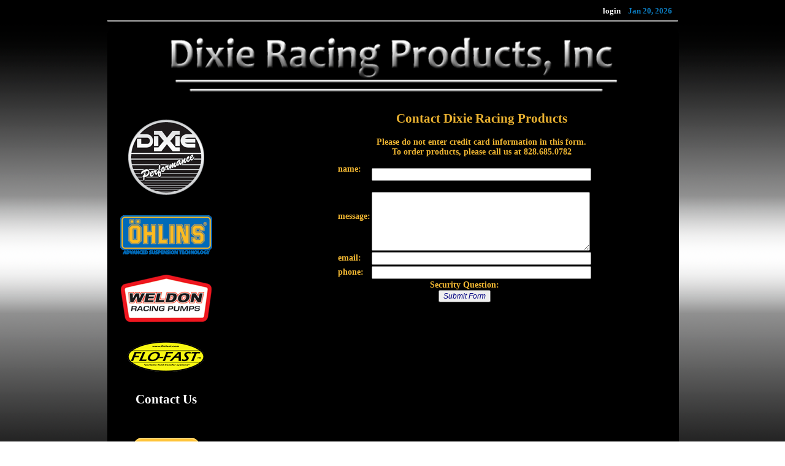

--- FILE ---
content_type: text/html; charset=utf-8
request_url: http://dixieracingproducts.com/contact.aspx
body_size: 17976
content:


<!DOCTYPE html PUBLIC "-//W3C//DTD XHTML 1.0 Transitional//EN" "http://www.w3.org/TR/xhtml1/DTD/xhtml1-transitional.dtd">



<html xmlns="http://www.w3.org/1999/xhtml" >
<head id="Head1"><meta http-equiv="Content-Type" content="text/xhtml; charset=utf-8" /><link rel="shortcut icon" href="favicon.ico" /><link href="stylesheet.css" rel="stylesheet" type="text/css" /><title>
	Dixie Racing Products
</title><link href="/WebResource.axd?d=gkgrfePv33ef3eWjbGjKf-Gyr1IYkGB_mCJEDvQVNYAEb1ooMFtqC3u4K0-FsKKi_0zaODUwwtrtbgFL1uA54KoKTKInE1VFUr1Kly4nv6vgEjDsKGOu9FS1RkoWRH6ytAI0k65Z9TFMRKGV-6G-ullXDYTAi9udeXnpdmWjZ0hAJqqg905n4V0cGqqpYTxh0&amp;t=635630649933591356" type="text/css" rel="stylesheet" /></head>


<body>
<form method="post" action="./contact.aspx" onsubmit="javascript:return WebForm_OnSubmit();" id="form1">
<div class="aspNetHidden">
<input type="hidden" name="__LASTFOCUS" id="__LASTFOCUS" value="" />
<input type="hidden" name="__EVENTTARGET" id="__EVENTTARGET" value="" />
<input type="hidden" name="__EVENTARGUMENT" id="__EVENTARGUMENT" value="" />
<input type="hidden" name="__VIEWSTATE" id="__VIEWSTATE" value="/[base64]" />
</div>

<script type="text/javascript">
//<![CDATA[
var theForm = document.forms['form1'];
if (!theForm) {
    theForm = document.form1;
}
function __doPostBack(eventTarget, eventArgument) {
    if (!theForm.onsubmit || (theForm.onsubmit() != false)) {
        theForm.__EVENTTARGET.value = eventTarget;
        theForm.__EVENTARGUMENT.value = eventArgument;
        theForm.submit();
    }
}
//]]>
</script>


<script src="/WebResource.axd?d=HU2gKdpOPBeGkPEYMNJ6RHEskAe1lO_H6XWLcY0Fbpe4EVx32A8G2-cGpi26dPj7y487SQJS2bp4J14I2LNi72VDm-MzTPpbCcqVN8wCYxU1&amp;t=638942066805310136" type="text/javascript"></script>


<script src="/ScriptResource.axd?d=p2Rjr6JipRgivUCq67RfhjBjw5Dseed9nfVSFjhMgenPO8zcXtDqJY2hfYGbUN3cJSyJnabYGaa3TfYURhujLOcsl84IntRMTycqdGuv4fix7KgCwkSvkxt5MwO84VMf0Clul-himpZ8NNrahjRTepvM6-HCSwwDGFBZR8zmZGo1&amp;t=ffffffffe6692900" type="text/javascript"></script>
<script src="/ScriptResource.axd?d=3zMu95ExqQpTwYSbA_aOzShuwjbZFqb8nJ3xCO_Fjp8mOWXpMedEPaYEM10RwoeL3r5ZdJF99Tv4wNK7fY5msMjL71oGunvY9khsFAJbKFgaP--3Yx5X8yp_pFN1vdgckc9D6Fr1W48oKc_mX2aoTYeqkBc_dBS0KqrzQSITA0w37Pp6KpYgCTNg-tKqJY4N0&amp;t=32e5dfca" type="text/javascript"></script>
<script type="text/javascript">
//<![CDATA[
if (typeof(Sys) === 'undefined') throw new Error('ASP.NET Ajax client-side framework failed to load.');
//]]>
</script>

<script src="/ScriptResource.axd?d=DJnTQ01yD2_A1-V7rTb0-M7PlvtdtQhrf73trUbHR_Qk8e_n1hNHMKS6IK8kPhjsNmvbbsYse7DjcQFYilE2_nwutFTqSeMo3emMlu03JptPBYIw2Pyxft-mArS_buhZbwk0nhAm_ciFvC7aux1De9cUPZA8PGTpR5aXs1ZANS2dypJg0NoMX8qzXpwfhXX90&amp;t=32e5dfca" type="text/javascript"></script>
<script src="/ScriptResource.axd?d=6W4JhlP4IjQRZuc4fHh-vdn1Adqnx0gVJRdCfQvr8s8XSn3aBLZbK8qZVMWYpBoVE-xBI6cVCL9qK6v7vaE9QrXU6f4KID11vkH-HczFRmLuQ33tnOHTovZVk3NyehLNL6U9d0NdUuktDkPvbLfqovgMGbg0-20A_k74UErjHcw1&amp;t=6f05acf6" type="text/javascript"></script>
<script src="/ScriptResource.axd?d=qJcccyzYfiWuUDojnAsX_JB0fZTFJe8a9mjpXUGMWN_g1pBLvwbpTJDFB7ZJXGay4hSIIqiXQVZUUFiC0HBmiUjJjH6_qc3K9MEsyB-tZH1xj9bG4OrdxcioeDYHoxiSZLnJ5tuXp6thNotKwqyrx_jRl5jS9K5vHBkNYWiZ58Y1&amp;t=6f05acf6" type="text/javascript"></script>
<script src="/ScriptResource.axd?d=JniP_8eOVSQkky0J3Y4GyIlsKJnc3WUvk3jFZzPn9houx3gijeExQzg9lroHhofeZUn1hQdmV9y0F2Tf_GGW8dLFhKP2LgUa9bd01Hf31NPAsL5z-EQ3gj7Hc0nYAD8GZ_otoLQLYNHBJgbVl3QeObNI2XkqPAkMq92wIJxmgSPsc5c44NMIGOEdVc39gOoy0&amp;t=6f05acf6" type="text/javascript"></script>
<script src="/ScriptResource.axd?d=NM-mMA8fgpZ2t0fkgmJaHR1NJ22es5VGqGOLk7Np1rzdwMig0TBTmR0doScKeyBWuwDJarhKzVAgeTofgMjIBx8YeXNE-T-AqYgIkn2WqnM1dKzRjPVEtoWqxErOdjrDXdl-MWGCQcpU68gBvm2sstiN4sUN45n8GvQz6RgHRgY1&amp;t=6f05acf6" type="text/javascript"></script>
<script src="/ScriptResource.axd?d=NwfuG0t6IYaaL5T8KJSat_tZPuTB93AaQa4fGue5-YM46lYZfe9mXmPREMnwS9Tfrhb-GKrntgaa4E0qsA1jMGDorYhrY3aYtS1geQPjouwaxFh56Jsa7eX8_AVxN8kAby5cH9NXCdwZjT7u8jyLzcsVn-s1hH_FmHEBrvy1CAo1&amp;t=6f05acf6" type="text/javascript"></script>
<script src="/ScriptResource.axd?d=2c5XtSltKRJBLAekjgzQAyZrMHuXT45e7CJJIszPg-iy0CsPb1dPOcXnZtL_B9sv5IKJ-J0rStmdRVrcoz5E7OSPTfOQ21P9UHCVodCWKuE63OkJLz1_f3Y7Y1jyD9Tpoqj-4Qz9gP815h1mBB6sNj-jz4aoN40rxwEitaquYUFz7H20zvX72OpGE12GTKxq0&amp;t=6f05acf6" type="text/javascript"></script>
<script src="/ScriptResource.axd?d=bJ9C90CkUXbiWEbFBZIAeX1TstIDAzp0JghzjzcJ073XbtkQkpySeYUTI-Gw6Lk1T1hzWG5FOx6ubNZHOVfN9C9RLzOyCT-aDKX4nT_7BFqDdxGfAz7oGYB9BOYqAeTsy2vWoneTA3TE4lUu0l0HomztxvwrjHjwZuHFkQBctZizhMq-2j1bDtJUooMJvlSU0&amp;t=6f05acf6" type="text/javascript"></script>
<script src="/ScriptResource.axd?d=[base64]&amp;t=6f05acf6" type="text/javascript"></script>
<script src="/WebResource.axd?d=FzcDwvWMYFGMye-yl6mWnQx-YWhv6uYb7hSyMMq5fkhuCiuBpw_aj7tiwf_wtL2jTnIZvUDNYd7DEDER1NU6Qkxq9y9KLIN0fQCRDjZWIz01&amp;t=638942066805310136" type="text/javascript"></script>
<script type="text/javascript">
//<![CDATA[
function WebForm_OnSubmit() {
if (typeof(ValidatorOnSubmit) == "function" && ValidatorOnSubmit() == false) return false;
return true;
}
//]]>
</script>

<div class="aspNetHidden">

	<input type="hidden" name="__VIEWSTATEGENERATOR" id="__VIEWSTATEGENERATOR" value="CD2448B2" />
	<input type="hidden" name="__PREVIOUSPAGE" id="__PREVIOUSPAGE" value="uoc9yu_tGYIJFbgbJi8rqfgvl7dI_P8lqw5ByIMs8SFhpAgUKFVfGUh2Pj8bdN7f7F2KkgY8ZKirT4GrZjBybSZMFHDzzC_cNvREU49zsag1" />
	<input type="hidden" name="__EVENTVALIDATION" id="__EVENTVALIDATION" value="/wEdAAmcaaAbSptIq1x4iWfKMcPeK54MsQ9Z5Tipa4C3CU9lI9k+jP0XiY2VYK4Om/2aeUYhlYNxv8uZ/mPlM8rwSWyDvyZN0cojfATkW+iL9y68z0w4eyZrTf2Lf7Ofe6hO6FWOZHYPsPDfJCNn6QxvUKbTMVi8kJVwFwk7Qwdx6A0u+USzCaq1kkAje8rVVUhKx1fUmNPBmgOtQhBCu6Z/2Ki5zjKP+JUyCiQ2xsovUYThAg==" />
</div>
<script type="text/javascript">
//<![CDATA[
Sys.WebForms.PageRequestManager._initialize('ctl00$ScriptManager1', 'form1', [], [], [], 90, 'ctl00');
//]]>
</script>


<div id ="wrapper">
  
        
  


<div style ="float :right ; font-size :small ;">

&nbsp;&nbsp;<a href="login.aspx">login</a>
&nbsp;&nbsp;
<font color='#0C7DC1'>Jan 20, 2026</font>&nbsp;&nbsp;&nbsp;

</div><br /><hr />

<div id="Panel1" class="page" style="background-color:Black;width:100%;text-align:center;">
	




<div id="header">    
<a id="HyperLink1" href="Default.aspx" style="display:inline-block;border-style:None;"><img src="img/header2.png" alt="" /></a>
</div> 

<table width ="100%" border ="0"  align="center">
<tr>
<td width="100%" colspan ="2" align ="center" >
</td>

</tr>
<tr>
<td align ="center" valign ="top" width="20%" >
<br /><br />

<a href="products.aspx?ptype=Dixie Racing Products" shape="circle" title="Dixie Performance Solenoids"
onmouseover="document.dixie.src='img/Dixie_logo2_roll.png'"
onmouseout="document.dixie.src='img/Dixie_logo2.png'" >
<img src="img/Dixie_logo2.png" style ="border :none;" alt ="Dixie Solenoids" name="dixie" />
</a>

<br /><br /><br />
<a href="products.aspx?ptype=Ohlins" title ="Ohlins Advanced Suspension Technology" 
onmouseover="document.ohlins.src='img/OHL_logo_sm_roll.png'"
onmouseout="document.ohlins.src='img/OHL_logo_sm.png'">
<img src="img/OHL_logo_sm.png" style ="border :none;" alt ="Ohlins" name="ohlins" />
</a> 
<br /><br /><br />
<a href="weldon.aspx" title ="Weldon Racing Pumps"
onmouseover="document.weldon.src='img/WeldonRacingPumps_sm_roll.png'"
onmouseout="document.weldon.src='img/WeldonRacingPumps_sm.png'">
<img src="img/WeldonRacingPumps_sm.png" style ="border :none;" alt="Weldon" name="weldon"/>
</a>	

<br /><br /><br />

<a href="products.aspx?ptype=flofast" title ="AirTek"
onmouseover="document.flo.src='img/flo-fast-logo-roll.png'"
onmouseout="document.flo.src='img/flo-fast-logo.png'">
<img src="img/flo-fast-logo.png" style ="border :none;" alt="Flo-Fast" name="flo"/>
</a>

<br /><br />
<h2>
<a href="contact.aspx">
Contact Us
</a>
</h2>
<br /><br />


<input type="hidden" name="cmd" value="_s-xclick">
<input type="hidden" name="hosted_button_id" value="ERSSLFHTMXSMJ">
<input type="image" name="ctl00$ImageButton2" id="ImageButton2" src="https://www.paypal.com/en_US/i/btn/btn_paynowCC_LG.gif" onclick="javascript:WebForm_DoPostBackWithOptions(new WebForm_PostBackOptions(&quot;ctl00$ImageButton2&quot;, &quot;&quot;, true, &quot;&quot;, &quot;https://www.paypal.com/cgi-bin/webscr&quot;, false, false))" /> 






</td>
<td width="80%" valign ="top"  >








<div style ="text-align :center ; vertical-align :top; margin-left :auto ; margin-right :auto ; background-color:Black ; width :50%;">
<span id="ContentPlaceHolder1_msgsentlbl"></span>

<div id="ContentPlaceHolder1_pnl1">
		
<div>
			<table cellspacing="0" align="Center" id="ContentPlaceHolder1_DetailsView1" style="border-width:0px;border-style:None;border-collapse:collapse;">
				<tr align="left">
					<td>&nbsp;</td><td align="center">
   <h2>Contact Dixie Racing Products</h2>
   
 
<span id="ContentPlaceHolder1_DetailsView1_MessageLabel" style="font-weight:bold;"></span>
<span id="ContentPlaceHolder1_DetailsView1_infolbl" style="font-weight:bold;">Please do not enter credit card information in this form.<br> To order products, please call us at 828.685.0782 </span>


</td>
				</tr><tr align="left">
					<td>name:</td><td>

<span id="ContentPlaceHolder1_DetailsView1_RequiredFieldValidator1" style="display:none;">You must enter your name!</span>
    <input type="hidden" name="ctl00$ContentPlaceHolder1$DetailsView1$ValidatorCalloutExtender1_ClientState" id="ContentPlaceHolder1_DetailsView1_ValidatorCalloutExtender1_ClientState" />
<br />
<input name="ctl00$ContentPlaceHolder1$DetailsView1$contactname" type="text" size="200" id="ContentPlaceHolder1_DetailsView1_contactname" style="width:350px;" />



</td>
				</tr><tr align="left">
					<td>message:</td><td>
<span id="ContentPlaceHolder1_DetailsView1_RequiredFieldValidator2" style="display:none;">You must enter a message!</span>
    <input type="hidden" name="ctl00$ContentPlaceHolder1$DetailsView1$ValidatorCalloutExtender2_ClientState" id="ContentPlaceHolder1_DetailsView1_ValidatorCalloutExtender2_ClientState" />
<br />
<textarea name="ctl00$ContentPlaceHolder1$DetailsView1$contactmessage" rows="6" cols="200" id="ContentPlaceHolder1_DetailsView1_contactmessage" style="width:350px;">
</textarea>


</td>
				</tr><tr align="left">
					<td>email:</td><td>
<input name="ctl00$ContentPlaceHolder1$DetailsView1$contactemail" type="text" size="200" id="ContentPlaceHolder1_DetailsView1_contactemail" style="width:350px;" />
</td>
				</tr><tr align="left">
					<td>phone:</td><td>

<input name="ctl00$ContentPlaceHolder1$DetailsView1$contactphone" type="text" size="200" id="ContentPlaceHolder1_DetailsView1_contactphone" style="width:350px;" />
</td>
				</tr><tr align="center">
					<td colspan="2">
<div id="ContentPlaceHolder1_DetailsView1_cappnl">
						
Security Question:<br />
<script type="text/javascript">
								var RecaptchaOptions = {
									theme : '',
									tabindex : 0
								};

						</script><script type="text/javascript" src="http://api.recaptcha.net/challenge?k=6LfXBMISAAAAANx-IEDuDM1z-5u19bCeCMUVjNfE">

						</script><noscript>
								<iframe src="http://api.recaptcha.net/noscript?k=6LfXBMISAAAAANx-IEDuDM1z-5u19bCeCMUVjNfE" width="500" height="300" frameborder="0">

								</iframe><br /><textarea name="recaptcha_challenge_field" rows="3" cols="40"></textarea><input name="recaptcha_response_field" value="manual_challenge" type="hidden" />
						</noscript>
  <input type="submit" name="ctl00$ContentPlaceHolder1$DetailsView1$submit" value="Submit Form" onclick="javascript:WebForm_DoPostBackWithOptions(new WebForm_PostBackOptions(&quot;ctl00$ContentPlaceHolder1$DetailsView1$submit&quot;, &quot;&quot;, true, &quot;&quot;, &quot;&quot;, false, false))" id="ContentPlaceHolder1_DetailsView1_submit" class="mybutton" />

  
					</div>
</td>
				</tr>
			</table>
		</div>


	</div>
    
</div> 










</td>
</tr>
</table>

<hr />
264 Diamond Mine Ln Hendersonville, NC 28739
<br />
  Phone: 828.685.0782 
  <br />
  Email: <a href="mailto: Matt@DixieRacingProducts.com"> Matt@DixieRacingProducts.com</a>


<hr />

<div id="footer">
<a href="Default.aspx"  >Home</a> | <a href="products.aspx?ptype=Dixie Racing Products">Dixie</a> | <a href="products.aspx?ptype=Ohlins">&#214;hlins</a> | <a href="weldon.aspx">Weldon</a> | <a href="contact.aspx">Contact</a>  

</div>


</div>




</div>


<script type="text/javascript">
//<![CDATA[
var Page_Validators =  new Array(document.getElementById("ContentPlaceHolder1_DetailsView1_RequiredFieldValidator1"), document.getElementById("ContentPlaceHolder1_DetailsView1_RequiredFieldValidator2"));
//]]>
</script>

<script type="text/javascript">
//<![CDATA[
var ContentPlaceHolder1_DetailsView1_RequiredFieldValidator1 = document.all ? document.all["ContentPlaceHolder1_DetailsView1_RequiredFieldValidator1"] : document.getElementById("ContentPlaceHolder1_DetailsView1_RequiredFieldValidator1");
ContentPlaceHolder1_DetailsView1_RequiredFieldValidator1.controltovalidate = "ContentPlaceHolder1_DetailsView1_contactname";
ContentPlaceHolder1_DetailsView1_RequiredFieldValidator1.focusOnError = "t";
ContentPlaceHolder1_DetailsView1_RequiredFieldValidator1.errormessage = "You must enter your name!";
ContentPlaceHolder1_DetailsView1_RequiredFieldValidator1.display = "Dynamic";
ContentPlaceHolder1_DetailsView1_RequiredFieldValidator1.evaluationfunction = "RequiredFieldValidatorEvaluateIsValid";
ContentPlaceHolder1_DetailsView1_RequiredFieldValidator1.initialvalue = "";
var ContentPlaceHolder1_DetailsView1_RequiredFieldValidator2 = document.all ? document.all["ContentPlaceHolder1_DetailsView1_RequiredFieldValidator2"] : document.getElementById("ContentPlaceHolder1_DetailsView1_RequiredFieldValidator2");
ContentPlaceHolder1_DetailsView1_RequiredFieldValidator2.controltovalidate = "ContentPlaceHolder1_DetailsView1_contactmessage";
ContentPlaceHolder1_DetailsView1_RequiredFieldValidator2.focusOnError = "t";
ContentPlaceHolder1_DetailsView1_RequiredFieldValidator2.errormessage = "You must enter a message!";
ContentPlaceHolder1_DetailsView1_RequiredFieldValidator2.display = "Dynamic";
ContentPlaceHolder1_DetailsView1_RequiredFieldValidator2.evaluationfunction = "RequiredFieldValidatorEvaluateIsValid";
ContentPlaceHolder1_DetailsView1_RequiredFieldValidator2.initialvalue = "";
//]]>
</script>


<script type="text/javascript">
//<![CDATA[

var Page_ValidationActive = false;
if (typeof(ValidatorOnLoad) == "function") {
    ValidatorOnLoad();
}

function ValidatorOnSubmit() {
    if (Page_ValidationActive) {
        return ValidatorCommonOnSubmit();
    }
    else {
        return true;
    }
}
        WebForm_AutoFocus('ContentPlaceHolder1_DetailsView1_contactname');
document.getElementById('ContentPlaceHolder1_DetailsView1_RequiredFieldValidator1').dispose = function() {
    Array.remove(Page_Validators, document.getElementById('ContentPlaceHolder1_DetailsView1_RequiredFieldValidator1'));
}
Sys.Application.add_init(function() {
    $create(AjaxControlToolkit.ValidatorCalloutBehavior, {"ClientStateFieldID":"ContentPlaceHolder1_DetailsView1_ValidatorCalloutExtender1_ClientState","closeImageUrl":"/WebResource.axd?d=z4QnwXCGAJ_zCSYkMcmfNcq2Nfmj8G8sVxIN0h-B6KlSW6ZkZo5cDH5Y3mbznryTpbjgBloQ3jFGDlvVxq1jek_P4Nb9r8d-kjTi4fAMAusYDaALD-oLkTx8P2UtFTJHMAEDUpB8nOQMqQlEpAxEdki8-p52ht3sdxHak5kDbm81\u0026t=635630649933591356","id":"ContentPlaceHolder1_DetailsView1_ValidatorCalloutExtender1","warningIconImageUrl":"/WebResource.axd?d=cC94Nv-CAMK9odGknNudivGqKXT6uUTUC8D8ui8oN05EF4AOtM7vwwk2d4EXErPyOCjsB79u5wA25hAGcrph-0X0Z7oDYD6C0JyhE_PJ8vAedzzXc8pPby220akGH6vKPC12i5SpYAO_dzaDUoyS5SBZrd7sTB4DzcNFgoDUCnM1\u0026t=635630649933591356"}, null, null, $get("ContentPlaceHolder1_DetailsView1_RequiredFieldValidator1"));
});

document.getElementById('ContentPlaceHolder1_DetailsView1_RequiredFieldValidator2').dispose = function() {
    Array.remove(Page_Validators, document.getElementById('ContentPlaceHolder1_DetailsView1_RequiredFieldValidator2'));
}
Sys.Application.add_init(function() {
    $create(AjaxControlToolkit.ValidatorCalloutBehavior, {"ClientStateFieldID":"ContentPlaceHolder1_DetailsView1_ValidatorCalloutExtender2_ClientState","closeImageUrl":"/WebResource.axd?d=z4QnwXCGAJ_zCSYkMcmfNcq2Nfmj8G8sVxIN0h-B6KlSW6ZkZo5cDH5Y3mbznryTpbjgBloQ3jFGDlvVxq1jek_P4Nb9r8d-kjTi4fAMAusYDaALD-oLkTx8P2UtFTJHMAEDUpB8nOQMqQlEpAxEdki8-p52ht3sdxHak5kDbm81\u0026t=635630649933591356","id":"ContentPlaceHolder1_DetailsView1_ValidatorCalloutExtender2","warningIconImageUrl":"/WebResource.axd?d=cC94Nv-CAMK9odGknNudivGqKXT6uUTUC8D8ui8oN05EF4AOtM7vwwk2d4EXErPyOCjsB79u5wA25hAGcrph-0X0Z7oDYD6C0JyhE_PJ8vAedzzXc8pPby220akGH6vKPC12i5SpYAO_dzaDUoyS5SBZrd7sTB4DzcNFgoDUCnM1\u0026t=635630649933591356"}, null, null, $get("ContentPlaceHolder1_DetailsView1_RequiredFieldValidator2"));
});
Sys.Application.add_init(function() {
    $create(AjaxControlToolkit.RoundedCornersBehavior, {"BorderColor":"Black","Radius":15,"id":"RoundedCornersExtender1"}, null, null, $get("Panel1"));
});
//]]>
</script>
</form>


</body>
</html>


--- FILE ---
content_type: text/css
request_url: http://dixieracingproducts.com/stylesheet.css
body_size: 2054
content:
body 
{
    
 /* background-color :#000000;*/
 background:url(img/bg.png) fixed ;
  color :#ECB331;
 margin-top :10px;
	padding: 0;
	font-size: 14px;
	font-family:Candara  ;
	font-weight :bolder ;

}

#wrapper {
	/*width: 768px;*/
	
	width:930px;
	height: auto;
	 margin-left :auto ;
	 margin-right :auto ;
	 text-align :center ;
	 /*background :#F0F8FF;*/
	/*border: 2px solid #000;*/
}
.page
{
     /*background: url(img/bg.jpg);*/
}

#header {
	/*width: 768px;*/
	width:100%;
	 margin-left: 0px;
	 margin-bottom : 0px;
	 margin-top : 0px;
 text-align:center ;
}

#footer 
{
    width :80%;
  text-align :center ;
  margin-left :auto ;
  margin-right :auto ;
  font-size :x-small ;  
  color:#93604F;
    
}



a:link {color: #FFFFFF; text-decoration: none;}
a:visited {color: #FFFFFF; text-decoration: none;}
a:hover {color: Navy; text-decoration: underline;}
a:active {color: #FFFFFF; text-decoration: none;}

a
{
 margin-top :0px;
 margin-bottom:0px;    
}

.loginbutt
{
 text-align :center ;
 float :left ;  
 margin-left :80px; 
}
.loginpnl
{
  margin-left :auto ;
  margin-right :auto ;
   text-align :center ;   
   width :75%;
}

h1
{
    
    
}

h2
{
    
    
}


table
{
 margin-top :0px;
 margin-bottom :0px;   
 /* display :block ;*/
    
}


.watermark
{
 font-style :italic ;
 color :Gray ;   
    
}

.mybutton
{
  font-size :12px ;   
  color :Navy;
  font-style :italic ;
  text-align :center ;
  margin-left :auto ;
  margin-right : auto ;
  
}

.sumchk
{
    
}

.sumlbl
{
    display :none;
}

.summarytemplateheaders
{
     display :none;
}

.summarycontent
{

  /*color :Navy ; */ 
  padding :10px;
  
  
}
.summaryheaders
{
cursor: hand;
cursor:pointer;

border-bottom:inset 2 ;
font-weight :bold ;  
background-color :#D1D7DC;
border : inset 3px navy; 

}

.summaryselected
{
    font-weight :bold ;  
    background-color :#D1D7DC;
    border : inset 3px navy; 
}


--- FILE ---
content_type: text/javascript
request_url: http://dixieracingproducts.com/ScriptResource.axd?d=bJ9C90CkUXbiWEbFBZIAeX1TstIDAzp0JghzjzcJ073XbtkQkpySeYUTI-Gw6Lk1T1hzWG5FOx6ubNZHOVfN9C9RLzOyCT-aDKX4nT_7BFqDdxGfAz7oGYB9BOYqAeTsy2vWoneTA3TE4lUu0l0HomztxvwrjHjwZuHFkQBctZizhMq-2j1bDtJUooMJvlSU0&t=6f05acf6
body_size: 4910
content:
// Name:        AjaxControlToolkit.PopupExtender.PopupBehavior.debug.js
// Assembly:    AjaxControlToolkit
// Version:     3.0.30512.20351
// FileVersion: 3.0.30512.1
// (c) Copyright Microsoft Corporation.
// This source is subject to the Microsoft Public License.
// See http://www.microsoft.com/opensource/licenses.mspx#Ms-PL.
// All other rights reserved.


/// <reference name="MicrosoftAjax.debug.js" />
/// <reference name="MicrosoftAjaxTimer.debug.js" />
/// <reference name="MicrosoftAjaxWebForms.debug.js" />
/// <reference path="../ExtenderBase/BaseScripts.js" />
/// <reference path="../Common/Common.js" />
/// <reference path="../Compat/Timer/Timer.js" />
/// <reference path="../Animation/Animations.js" />
/// <reference path="../Animation/AnimationBehavior.js" />


Type.registerNamespace('AjaxControlToolkit');

AjaxControlToolkit.PopupBehavior = function(element) {
    /// <summary>
    /// The PopupBehavior is used to show/hide an element at a position
    /// relative to another element
    /// </summary>
    /// <param name="element" type="Sys.UI.DomElement" mayBeNull="false" domElement="true">
    /// The DOM element the behavior is associated with
    /// </param>
    AjaxControlToolkit.PopupBehavior.initializeBase(this, [element]);

    this._x = 0;
    this._y = 0;
    this._positioningMode = AjaxControlToolkit.PositioningMode.Absolute;
    this._parentElement = null;
    this._parentElementID = null;
    this._moveHandler = null;
    this._firstPopup = true;    
    this._originalParent = null;
    this._visible = false;
    
    // Generic animation behaviors that automatically build animations
    // from JSON descriptions
    this._onShow = null;
    this._onShowEndedHandler = null;
    this._onHide = null;
    this._onHideEndedHandler = null;
}
AjaxControlToolkit.PopupBehavior.prototype = {
    initialize : function() {
        /// <summary>
        /// Initialize the PopupBehavior
        /// </summary>
        AjaxControlToolkit.PopupBehavior.callBaseMethod(this, 'initialize');
        
        this._hidePopup();
        this.get_element().style.position = "absolute";
        
        // Create handlers for the animation ended events
        this._onShowEndedHandler = Function.createDelegate(this, this._onShowEnded);
        this._onHideEndedHandler = Function.createDelegate(this, this._onHideEnded);
    },
    
    dispose : function() {
        /// <summary>
        /// Dispose the PopupBehavior
        /// </summary>
    
        var element = this.get_element();
        if (element) {
            if (this._visible) {
                this.hide();
            }
            if (this._originalParent) {
                element.parentNode.removeChild(element);
                this._originalParent.appendChild(element);
                this._originalParent = null;
            }
            
            // Remove expando properties
            element._hideWindowedElementsIFrame = null;
        }
        this._parentElement = null;

        // Remove the animation ended events and wipe the animations
        // (we don't need to dispose them because that will happen
        // automatically in our base dispose)
        if (this._onShow && this._onShow.get_animation() && this._onShowEndedHandler) {
            this._onShow.get_animation().remove_ended(this._onShowEndedHandler);
        }
        this._onShowEndedHandler = null;
        this._onShow = null;
        if (this._onHide && this._onHide.get_animation() && this._onHideEndedHandler) {
            this._onHide.get_animation().remove_ended(this._onHideEndedHandler);
        }
        this._onHideEndedHandler = null;
        this._onHide = null;
        
        AjaxControlToolkit.PopupBehavior.callBaseMethod(this, 'dispose');
    },
    
    show : function() {
        /// <summary>
        /// Show the popup
        /// </summary>
        
        // Ignore requests to hide multiple times
        if (this._visible) {
            return;
        }
        
        var eventArgs = new Sys.CancelEventArgs();
        this.raiseShowing(eventArgs);
        if (eventArgs.get_cancel()) {
            return;
        }
        
        // Either show the popup or play an animation that does
        // (note: even if we're animating, we still show and position
        // the popup before hiding it again and playing the animation
        // which makes the animation much simpler)
        this._visible = true;
        var element = this.get_element();
        $common.setVisible(element, true);
        this.setupPopup();
        if (this._onShow) {
            $common.setVisible(element, false);
            this.onShow();
        } else {
            this.raiseShown(Sys.EventArgs.Empty);
        }
    },
    
    hide : function() {
        /// <summary>
        /// Hide the popup
        /// </summary>
        
        // Ignore requests to hide multiple times
        if (!this._visible) {
            return;
        }
        
        var eventArgs = new Sys.CancelEventArgs();
        this.raiseHiding(eventArgs);
        if (eventArgs.get_cancel()) {
            return;
        }

        // Either hide the popup or play an animation that does
        this._visible = false;
        if (this._onHide) {
            this.onHide();
        } else {
            this._hidePopup();
            this._hideCleanup();
        }
    },
    
    getBounds : function() {
        /// <summary>
        /// Get the expected bounds of the popup relative to its parent
        /// </summary>
        /// <returns type="Sys.UI.Bounds" mayBeNull="false">
        /// Bounds of the popup relative to its parent
        /// </returns>
        /// <remarks>
        /// The actual final position can only be calculated after it is
        /// initially set and we can verify it doesn't bleed off the edge
        /// of the screen.
        /// </remarks>
    
        var element = this.get_element();
        
        // offsetParent (doc element if absolutely positioned or no offsetparent available)
        var offsetParent = element.offsetParent || document.documentElement;

        // diff = difference in position between element's offsetParent and the element we will attach popup to.
        // this is basically so we can position the popup in the right spot even though it may not be absolutely positioned
        var diff;
        var parentBounds;
        if (this._parentElement) {
            // we will be positioning the element against the assigned parent
            parentBounds = $common.getBounds(this._parentElement);
            
            var offsetParentLocation = $common.getLocation(offsetParent);
            diff = {x: parentBounds.x - offsetParentLocation.x, y:parentBounds.y - offsetParentLocation.y};
        } else {
            // we will be positioning the element against the offset parent by default, since no parent element given
            parentBounds = $common.getBounds(offsetParent);
            diff = {x:0, y:0};
        }

        // width/height of the element, needed for calculations that involve width like centering
        var width = element.offsetWidth - (element.clientLeft ? element.clientLeft * 2 : 0);
        var height = element.offsetHeight - (element.clientTop ? element.clientTop * 2 : 0);

        // Setting the width causes the element to grow by border+passing every
        // time.  But not setting it causes strange behavior in safari. Just set it once.
        if (this._firstpopup) {
            element.style.width = width + "px";
            this._firstpopup = false;
        }
        
        var position;
        switch (this._positioningMode) {
            case AjaxControlToolkit.PositioningMode.Center:
                position = {
                    x: Math.round(parentBounds.width / 2 - width / 2),
                    y: Math.round(parentBounds.height / 2 - height / 2)
                };
                break;
            case AjaxControlToolkit.PositioningMode.BottomLeft:
                position = {
                    x: 0,
                    y: parentBounds.height
                };
                break;
            case AjaxControlToolkit.PositioningMode.BottomRight:
                position = {
                    x: parentBounds.width - width,
                    y: parentBounds.height
                };
                break;
            case AjaxControlToolkit.PositioningMode.TopLeft:
                position = {
                    x: 0,
                    y: -element.offsetHeight
                };
                break;
            case AjaxControlToolkit.PositioningMode.TopRight:
                position = {
                    x: parentBounds.width - width,
                    y: -element.offsetHeight
                };
                break;
            case AjaxControlToolkit.PositioningMode.Right:
                position = {
                    x: parentBounds.width,
                    y: 0
                };
                break; 
            case AjaxControlToolkit.PositioningMode.Left:
                position = {
                    x: -element.offsetWidth,
                    y: 0
                };
                break;                   
            default:
                position = {x: 0, y: 0};
        }
        position.x += this._x + diff.x;
        position.y += this._y + diff.y;
        
        return new Sys.UI.Bounds(position.x, position.y, width, height);
    },

    adjustPopupPosition : function(bounds) {
        /// <summary>
        /// Adjust the position of the popup after it's originally bet set
        /// to make sure that it's visible on the page.
        /// </summary>
        /// <param name="bounds" type="Sys.UI.Bounds" mayBeNull="true" optional="true">
        /// Original bounds of the parent element
        /// </param>

        var element = this.get_element();
        if (!bounds) {
            bounds = this.getBounds();
        }
        
        // Get the new bounds now that we've shown the popup
        var newPosition = $common.getBounds(element);
        var updateNeeded = false;

        if (newPosition.x < 0) {
            bounds.x -= newPosition.x;
            updateNeeded = true;
        }
        if (newPosition.y < 0) {
            bounds.y -= newPosition.y;
            updateNeeded = true;
        }

        // If the popup was off the screen, reposition it
        if (updateNeeded) {
            $common.setLocation(element, bounds);
        }
    },
    
    addBackgroundIFrame : function() {
        /// <summary>
        /// Add an empty IFRAME behind the popup (for IE6 only) so that SELECT, etc., won't
        /// show through the popup.
        /// </summary>
    
        // Get the child frame
        var element = this.get_element();
        if ((Sys.Browser.agent === Sys.Browser.InternetExplorer) && (Sys.Browser.version < 7)) {
            var childFrame = element._hideWindowedElementsIFrame;
            
            // Create the child frame if it wasn't found
            if (!childFrame) {
                childFrame = document.createElement("iframe");
                childFrame.src = "javascript:'<html></html>';";
                childFrame.style.position = "absolute";
                childFrame.style.display = "none";
                childFrame.scrolling = "no";
                childFrame.frameBorder = "0";
                childFrame.tabIndex = "-1";
                childFrame.style.filter = "progid:DXImageTransform.Microsoft.Alpha(style=0,opacity=0)";
                element.parentNode.insertBefore(childFrame, element);
                element._hideWindowedElementsIFrame = childFrame;
                this._moveHandler = Function.createDelegate(this, this._onMove);
                Sys.UI.DomEvent.addHandler(element, "move", this._moveHandler);
            }
            
            // Position the frame exactly behind the element
            $common.setBounds(childFrame, $common.getBounds(element));

            childFrame.style.left = element.style.left;
            childFrame.style.top = element.style.top;
            
            childFrame.style.display = element.style.display;
            
            if (element.currentStyle && element.currentStyle.zIndex) {
                childFrame.style.zIndex = element.currentStyle.zIndex;
            } else if (element.style.zIndex) {
                childFrame.style.zIndex = element.style.zIndex;
            }
        }
    },
    
    setupPopup : function() {
        /// <summary>
        /// Position the popup relative to its parent
        /// </summary>
        
        var element = this.get_element();
        var bounds = this.getBounds();
        $common.setLocation(element, bounds);

        // Tweak the position, set the zIndex, and add the background iframe in IE6
        this.adjustPopupPosition(bounds);
        element.zIndex = 1000;
        this.addBackgroundIFrame();
    },
    
    _hidePopup : function() {
        /// <summary>
        /// Internal hide implementation
        /// </summary>
        
        var element = this.get_element();
        $common.setVisible(element, false);
        if (element.originalWidth) {
            element.style.width = element.originalWidth + "px";
            element.originalWidth = null;
        }
    },
    
    _hideCleanup : function() {
        /// <summary>
        /// Perform cleanup after hiding the element
        /// </summary>
    
        var element = this.get_element();
        
        // Remove the tracking handler
        if (this._moveHandler) {
            Sys.UI.DomEvent.removeHandler(element, "move", this._moveHandler);
            this._moveHandler = null;
        }
        
        // Hide the child frame
        if (Sys.Browser.agent === Sys.Browser.InternetExplorer) {
            var childFrame = element._hideWindowedElementsIFrame;
            if (childFrame) {
                childFrame.style.display = "none";
            }
        }
        
        this.raiseHidden(Sys.EventArgs.Empty);
    },
    
    _onMove : function() {
        /// <summary>
        /// Track the popup's movements so the hidden IFrame (IE6 only) can
        /// be moved along with it
        /// </summary>
        
        var element = this.get_element();
        if (element._hideWindowedElementsIFrame) {
            element.parentNode.insertBefore(element._hideWindowedElementsIFrame, element);
            element._hideWindowedElementsIFrame.style.top = element.style.top;
            element._hideWindowedElementsIFrame.style.left = element.style.left;
        }
    },
    
    get_onShow : function() {
        /// <value type="String" mayBeNull="true">
        /// Generic OnShow Animation's JSON definition
        /// </value>
        return this._onShow ? this._onShow.get_json() : null;
    },
    set_onShow : function(value) {
        if (!this._onShow) {
            this._onShow = new AjaxControlToolkit.Animation.GenericAnimationBehavior(this.get_element());
            this._onShow.initialize();
        }
        this._onShow.set_json(value);
        var animation = this._onShow.get_animation();
        if (animation) {
            animation.add_ended(this._onShowEndedHandler);
        }
        this.raisePropertyChanged('onShow');
    },
    get_onShowBehavior : function() {
        /// <value type="AjaxControlToolkit.Animation.GenericAnimationBehavior">
        /// Generic OnShow Animation's behavior
        /// </value>
        return this._onShow;
    },
    onShow : function() {
        /// <summary>
        /// Play the OnShow animation
        /// </summary>
        /// <returns />
        if (this._onShow) {
            if (this._onHide) {
                this._onHide.quit();
            }
            this._onShow.play();
        }
    },
    _onShowEnded : function() {
        /// <summary>
        /// Handler for the OnShow Animation's Ended event
        /// </summary>
        
        // Make sure the popup is where it belongs
        this.adjustPopupPosition();
        this.addBackgroundIFrame();
        
        this.raiseShown(Sys.EventArgs.Empty);
    },
    
    get_onHide : function() {
        /// <value type="String" mayBeNull="true">
        /// Generic OnHide Animation's JSON definition
        /// </value>
        return this._onHide ? this._onHide.get_json() : null;
    },
    set_onHide : function(value) {
        if (!this._onHide) {
            this._onHide = new AjaxControlToolkit.Animation.GenericAnimationBehavior(this.get_element());
            this._onHide.initialize();
        }
        this._onHide.set_json(value);
        var animation = this._onHide.get_animation();
        if (animation) {
            animation.add_ended(this._onHideEndedHandler);
        }
        this.raisePropertyChanged('onHide');
    },
    get_onHideBehavior : function() {
        /// <value type="AjaxControlToolkit.Animation.GenericAnimationBehavior">
        /// Generic OnHide Animation's behavior
        /// </value>
        return this._onHide;
    },
    onHide : function() {
        /// <summary>
        /// Play the OnHide animation
        /// </summary>
        /// <returns />
        if (this._onHide) {
            if (this._onShow) {
                this._onShow.quit();
            }
            this._onHide.play();
        }
    },
    _onHideEnded : function() {
        /// <summary>
        /// Handler for the OnHide Animation's Ended event
        /// </summary>
        
        this._hideCleanup();
    },
    
    get_parentElement : function() {
        /// <value type="Sys.UI.DomElement" domElement="true">
        /// Parent dom element.
        /// </value>
        
        if (!this._parentElement && this._parentElementID) {
            this.set_parentElement($get(this._parentElementID));
            Sys.Debug.assert(this._parentElement != null, String.format(AjaxControlToolkit.Resources.PopupExtender_NoParentElement, this._parentElementID));
        }        
        return this._parentElement;
    },
    set_parentElement : function(element) {
        this._parentElement = element;
        this.raisePropertyChanged('parentElement');
    },
    
    get_parentElementID : function() {
        /// <value type="String">
        /// Parent dom element.
        /// </value>
        
        if (this._parentElement) {
            return this._parentElement.id
        }
        return this._parentElementID;
    },
    set_parentElementID : function(elementID) {
        this._parentElementID = elementID;
        if (this.get_isInitialized()) {
            this.set_parentElement($get(elementID));
        }
    },
        
    get_positioningMode : function() {
        /// <value type="AjaxControlToolkit.PositioningMode">
        /// Positioning mode.
        /// </value>
        return this._positioningMode;
    },
    set_positioningMode : function(mode) {
        this._positioningMode = mode;
        this.raisePropertyChanged('positioningMode');
    },
    
    get_x : function() {
        /// <value type="Number">
        /// X coordinate.
        /// </value>
        return this._x;
    },
    set_x : function(value) {
        if (value != this._x) {
            this._x = value;
            
            // Reposition the popup if it's already showing
            if (this._visible) {
                this.setupPopup();
            }
            this.raisePropertyChanged('x');
        }
    },
    
    get_y : function() {
        /// <value type="Number">
        /// Y coordinate.
        /// </value>
        return this._y;
    },
    set_y : function(value) {
        if (value != this._y) {
            this._y = value;
            
            // Reposition the popup if it's already showing
            if (this._visible) {
                this.setupPopup();
            }
            this.raisePropertyChanged('y');
        }
    },
    
    get_visible : function() {
        /// <value type="Boolean" mayBeNull="false">
        /// Whether or not the popup is currently visible
        /// </value>
        return this._visible;
    },
    
    add_showing : function(handler) {
        /// <summary>
        /// Add an event handler for the showing event
        /// </summary>
        /// <param name="handler" type="Function" mayBeNull="false">
        /// Event handler
        /// </param>
        /// <returns />
        this.get_events().addHandler('showing', handler);
    },
    remove_showing : function(handler) {
        /// <summary>
        /// Remove an event handler from the showing event
        /// </summary>
        /// <param name="handler" type="Function" mayBeNull="false">
        /// Event handler
        /// </param>
        /// <returns />
        this.get_events().removeHandler('showing', handler);
    },
    raiseShowing : function(eventArgs) {
        /// <summary>
        /// Raise the showing event
        /// </summary>
        /// <param name="eventArgs" type="Sys.CancelEventArgs" mayBeNull="false">
        /// Event arguments for the showing event
        /// </param>
        /// <returns />
        
        var handler = this.get_events().getHandler('showing');
        if (handler) {
            handler(this, eventArgs);
        }
    },
    
    add_shown : function(handler) {
        /// <summary>
        /// Add an event handler for the shown event
        /// </summary>
        /// <param name="handler" type="Function" mayBeNull="false">
        /// Event handler
        /// </param>
        /// <returns />
        this.get_events().addHandler('shown', handler);
    },
    remove_shown : function(handler) {
        /// <summary>
        /// Remove an event handler from the shown event
        /// </summary>
        /// <param name="handler" type="Function" mayBeNull="false">
        /// Event handler
        /// </param>
        /// <returns />
        this.get_events().removeHandler('shown', handler);
    },
    raiseShown : function(eventArgs) {
        /// <summary>
        /// Raise the shown event
        /// </summary>
        /// <param name="eventArgs" type="Sys.EventArgs" mayBeNull="false">
        /// Event arguments for the shown event
        /// </param>
        /// <returns />
        
        var handler = this.get_events().getHandler('shown');
        if (handler) {
            handler(this, eventArgs);
        }
    },    
    
    add_hiding : function(handler) {
        /// <summary>
        /// Add an event handler for the hiding event
        /// </summary>
        /// <param name="handler" type="Function" mayBeNull="false">
        /// Event handler
        /// </param>
        /// <returns />
        this.get_events().addHandler('hiding', handler);
    },
    remove_hiding : function(handler) {
        /// <summary>
        /// Remove an event handler from the hiding event
        /// </summary>
        /// <param name="handler" type="Function" mayBeNull="false">
        /// Event handler
        /// </param>
        /// <returns />
        this.get_events().removeHandler('hiding', handler);
    },
    raiseHiding : function(eventArgs) {
        /// <summary>
        /// Raise the hiding event
        /// </summary>
        /// <param name="eventArgs" type="Sys.CancelEventArgs" mayBeNull="false">
        /// Event arguments for the hiding event
        /// </param>
        /// <returns />
        
        var handler = this.get_events().getHandler('hiding');
        if (handler) {
            handler(this, eventArgs);
        }
    },
    
    add_hidden : function(handler) {
        /// <summary>
        /// Add an event handler for the hidden event
        /// </summary>
        /// <param name="handler" type="Function" mayBeNull="false">
        /// Event handler
        /// </param>
        /// <returns />
        this.get_events().addHandler('hidden', handler);
    },
    remove_hidden : function(handler) {
        /// <summary>
        /// Remove an event handler from the hidden event
        /// </summary>
        /// <param name="handler" type="Function" mayBeNull="false">
        /// Event handler
        /// </param>
        /// <returns />
        this.get_events().removeHandler('hidden', handler);
    },
    raiseHidden : function(eventArgs) {
        /// <summary>
        /// Raise the hidden event
        /// </summary>
        /// <param name="eventArgs" type="Sys.EventArgs" mayBeNull="false">
        /// Event arguments for the hidden event
        /// </param>
        /// <returns />
        
        var handler = this.get_events().getHandler('hidden');
        if (handler) {
            handler(this, eventArgs);
        }
    }
}
AjaxControlToolkit.PopupBehavior.registerClass('AjaxControlToolkit.PopupBehavior', AjaxControlToolkit.BehaviorBase);
//AjaxControlToolkit.PopupBehavior.descriptor = {
//    properties: [   {name: 'parentElement', attributes: [ Sys.Attributes.Element, true ] },
//                    {name: 'positioningMode', type: AjaxControlToolkit.PositioningMode},
//                    {name: 'x', type: Number},
//                    {name: 'y', type: Number} ],
//    events: [   {name: 'show'},
//                {name: 'hide'} ]
//}

AjaxControlToolkit.PositioningMode = function() {
    /// <summary>
    /// Positioning mode describing how the popup should be positioned
    /// relative to its specified parent
    /// </summary>
    /// <field name="Absolute" type="Number" integer="true" />
    /// <field name="Center" type="Number" integer="true" />
    /// <field name="BottomLeft" type="Number" integer="true" />
    /// <field name="BottomRight" type="Number" integer="true" />
    /// <field name="TopLeft" type="Number" integer="true" />
    /// <field name="TopRight" type="Number" integer="true" />
    /// <field name="Right" type="Number" integer="true" />
    /// <field name="Left" type="Number" integer="true" />
    throw Error.invalidOperation();
}
AjaxControlToolkit.PositioningMode.prototype = {
    Absolute: 0,
    Center: 1,
    BottomLeft: 2,
    BottomRight: 3,
    TopLeft: 4,
    TopRight: 5,
    Right: 6,
    Left: 7
}
AjaxControlToolkit.PositioningMode.registerEnum('AjaxControlToolkit.PositioningMode');


--- FILE ---
content_type: text/javascript
request_url: http://dixieracingproducts.com/ScriptResource.axd?d=PVB96EeoujnRs2XgOAswXV4I2DnvxdBGpay1F_GFgnVKjUrwwjWj1CJ69RsgqH-KvgmNrvarmyTviC3VooQIRLqGzUOZ9sagB9TBbHAKf7K5dBiwQdy4PhvIDUkQfjyKCeQCzHF6_u9BlSk7uVLVwK9hIrPgDyOgQSr13rCz69wMcyCI_uaCpW9o38ghgBlB_pXim7KAwEaasTVlJxSNyQ2&t=6f05acf6
body_size: 2901
content:
// Name:        AjaxControlToolkit.ValidatorCallout.ValidatorCalloutBehavior.debug.js
// Assembly:    AjaxControlToolkit
// Version:     3.0.30512.20351
// FileVersion: 3.0.30512.1
// (c) Copyright Microsoft Corporation.
// This source is subject to the Microsoft Public License.
// See http://www.microsoft.com/opensource/licenses.mspx#Ms-PL.
// All other rights reserved.


/// <reference name="MicrosoftAjax.debug.js" />
/// <reference name="MicrosoftAjaxTimer.debug.js" />
/// <reference name="MicrosoftAjaxWebForms.debug.js" />
/// <reference path="../ExtenderBase/BaseScripts.js" />
/// <reference path="../Common/Common.js" />
/// <reference path="../Compat/Timer/Timer.js" />
/// <reference path="../Animation/Animations.js" />
/// <reference path="../Animation/AnimationBehavior.js" />
/// <reference path="../PopupExtender/PopupBehavior.js" />


Type.registerNamespace('AjaxControlToolkit');

AjaxControlToolkit.ValidatorCalloutBehavior = function AjaxControlToolkit$ValidatorCalloutBehavior(element) {
    AjaxControlToolkit.ValidatorCalloutBehavior.initializeBase(this, [element]);
    
    this._warningIconImageUrl = null;
    this._closeImageUrl = null;
    this._cssClass = "ajax__validatorcallout";
    this._highlightCssClass = null;
    this._width = "200px";
    this._invalid = false;
    this._originalValidationMethod = null;
    this._validationMethodOverride = null;
    this._elementToValidate = null;
    this._popupTable = null;
    this._errorMessageCell = null;
    this._calloutArrowCell = null;
    this._warningIconImage = null;
    this._closeImage = null;
    this._closeCellInnerDiv = null;
    this._popupBehavior = null;
    this._onShowJson = null;
    this._onHideJson = null;
    this._focusAttached = false;
    this._isBuilt = false;
    this._focusHandler = Function.createDelegate(this, this._onfocus);
    this._closeClickHandler = Function.createDelegate(this, this._oncloseClick);
}
AjaxControlToolkit.ValidatorCalloutBehavior.prototype = {
    initialize : function() {
        AjaxControlToolkit.ValidatorCalloutBehavior.callBaseMethod(this, 'initialize');
        var elt = this.get_element();
        //
        // Override the evaluation method of the current validator
        //
        if(elt.evaluationfunction) {
            this._originalValidationMethod = Function.createDelegate(elt, elt.evaluationfunction);
            this._validationMethodOverride = Function.createDelegate(this, this._onvalidate);
            elt.evaluationfunction = this._validationMethodOverride;
        }

        // Check for failed server-side validation (indicated by non-empty ClientState)
        var clientState = this.get_ClientState();
        if ((null != clientState) && ("" !== clientState)) {
            this._ensureCallout();
            // Apply HightLightCssClass for failed server-side validation
            if(this._highlightCssClass) {
                Sys.UI.DomElement.addCssClass(this._elementToValidate, this._highlightCssClass);
            }
            this.show();
        }
    },

    _ensureCallout : function() {
        if (!this._isBuilt) {
              
            var elt = this.get_element();
            //
            // create the DOM elements
            //
            var elementToValidate = this._elementToValidate = $get(elt.controltovalidate);
            var popupTableBody = document.createElement("tbody");
            var popupTableRow = document.createElement("tr");
            var calloutCell = document.createElement("td");
            var calloutTable = document.createElement("table");
            var calloutTableBody = document.createElement("tbody");
            var calloutTableRow = document.createElement("tr");
            var iconCell = document.createElement("td");
            var closeCell = document.createElement("td");
            var closeCellInnerDiv = this._closeCellInnerDiv = document.createElement("div");
            var popupTable = this._popupTable = document.createElement("table");
            var calloutArrowCell = this._calloutArrowCell = document.createElement("td");
            var warningIconImage = this._warningIconImage = document.createElement("img");
            var closeImage = this._closeImage = document.createElement("img");
            var errorMessageCell = this._errorMessageCell = document.createElement("td");
            //
            // popupTable
            //
            popupTable.id = this.get_id() + "_popupTable";
            popupTable.cellPadding = 0;
            popupTable.cellSpacing = 0;
            popupTable.border = 0;
            popupTable.width = this.get_width();
            popupTable.className = this._cssClass + " ajax__validatorcallout_popup_table";
            //
            // popupTableRow
            //
            popupTableRow.className = "ajax__validatorcallout_popup_table_row";
            //
            // calloutCell
            //
            calloutCell.className = "ajax__validatorcallout_callout_cell";
            //
            // calloutTable
            //
            calloutTable.cellPadding = 0;
            calloutTable.cellSpacing = 0;
            calloutTable.border = 0;
            calloutTable.className = "ajax__validatorcallout_callout_table";
            //
            // calloutTableRow
            //
            calloutTableRow.className = "ajax__validatorcallout_callout_table_row";
            //
            // calloutArrowCell
            //
            calloutArrowCell.className = "ajax__validatorcallout_callout_arrow_cell";
            //
            // iconCell
            //
            iconCell.className = "ajax__validatorcallout_icon_cell";
            //
            // _warningIconImage
            //
            warningIconImage.border = 0;
            warningIconImage.src = this.get_warningIconImageUrl();
            //
            // _errorMessageCell
            //
            errorMessageCell.className = "ajax__validatorcallout_error_message_cell";
            errorMessageCell.innerHTML = this._getErrorMessage();
            //
            // closeCell
            //
            closeCell.className = "ajax__validatorcallout_close_button_cell";
            //
            // closeImage
            //
            closeCellInnerDiv.className = "ajax__validatorcallout_innerdiv";
            closeImage.src = this.get_closeImageUrl();
            //
            // Create the DOM tree
            //
            elt.parentNode.appendChild(popupTable)
            popupTable.appendChild(popupTableBody);
            popupTableBody.appendChild(popupTableRow);
            popupTableRow.appendChild(calloutCell);
            calloutCell.appendChild(calloutTable);
            calloutTable.appendChild(calloutTableBody);
            calloutTableBody.appendChild(calloutTableRow);
            calloutTableRow.appendChild(calloutArrowCell);
            popupTableRow.appendChild(iconCell);
            iconCell.appendChild(warningIconImage);
            popupTableRow.appendChild(errorMessageCell);
            popupTableRow.appendChild(closeCell);
            closeCellInnerDiv.appendChild(closeImage);
            closeCell.appendChild(closeCellInnerDiv);
            //
            // initialize callout arrow
            //
            var div = document.createElement("div");
            div.className = "ajax__validatorcallout_innerdiv";
            calloutArrowCell.appendChild(div);        
            for(var i = 14; i > 0; i--)
            {
                var line = document.createElement("div");
                line.style.width = i.toString() + "px";
                div.appendChild(line);
            }
            //
            // initialize behaviors
            //
            this._popupBehavior = $create(
                AjaxControlToolkit.PopupBehavior, 
                { 
                    positioningMode : AjaxControlToolkit.PositioningMode.Absolute,
                    parentElement : elementToValidate
                }, 
                { }, 
                null,
                this._popupTable);
            
            // Create the animations (if they were set before initialize was called)
            if (this._onShowJson) {
                this._popupBehavior.set_onShow(this._onShowJson);
            }
            if (this._onHideJson) {
                this._popupBehavior.set_onHide(this._onHideJson);
            }
            
            $addHandler(this._closeCellInnerDiv, "click", this._closeClickHandler);
            this._isBuilt = true;
        }
    },
    
    dispose : function() {
        
        if (this._isBuilt) {
            this.hide();
            
            if (this._focusAttached) {
                $removeHandler(this._elementToValidate, "focus", this._focusHandler);
                this._focusAttached = false;
            }
            $removeHandler(this._closeCellInnerDiv, "click", this._closeClickHandler);
            
            this._onShowJson = null;
            this._onHideJson = null;
            if (this._popupBehavior) {
                this._popupBehavior.dispose();
                this._popupBehavior = null;
            }
            if (this._closeBehavior) {
                this._closeBehavior.dispose();
                this._closeBehavior = null;
            }
            if (this._popupTable) {
                this._popupTable.parentNode.removeChild(this._popupTable);
                this._popupTable = null;
                this._errorMessageCell = null;
                this._elementToValidate = null;
                this._calloutArrowCell = null;
                this._warningIconImage = null;
                this._closeImage = null;
                this._closeCellInnerDiv = null;
            }
            this._isBuilt = false;
        }
        AjaxControlToolkit.ValidatorCalloutBehavior.callBaseMethod(this, 'dispose');
    },    
    
    _getErrorMessage : function() {
        return this.get_element().errormessage || AjaxControlToolkit.Resources.ValidatorCallout_DefaultErrorMessage;
    },
        
    show : function(force) {        
        if (force || !this.get_isOpen()) {
            if(force && AjaxControlToolkit.ValidatorCalloutBehavior._currentCallout) {
                AjaxControlToolkit.ValidatorCalloutBehavior._currentCallout.hide();
            }
            if(AjaxControlToolkit.ValidatorCalloutBehavior._currentCallout != null) {
                return;
            }
            AjaxControlToolkit.ValidatorCalloutBehavior._currentCallout = this;        
            this._popupBehavior.set_x($common.getSize(this._elementToValidate).width);
            this._popupBehavior.show();
        }
    },
    
    hide : function() {
        if(AjaxControlToolkit.ValidatorCalloutBehavior._currentCallout == this) {
            AjaxControlToolkit.ValidatorCalloutBehavior._currentCallout = null;
        }
        if (this.get_isOpen()) {
            this._popupBehavior.hide();
        }
    },

    _onfocus : function(e) {
        if(!this._originalValidationMethod(this.get_element())) {
            this._ensureCallout();
             if(this._highlightCssClass) {
                Sys.UI.DomElement.addCssClass(this._elementToValidate, this._highlightCssClass);
            }
            this.show(true);
            return false;
        } else {
            this.hide();
            return true;
        }
    },
    
    _oncloseClick : function(e) {
        this.hide();
    },
    
    _onvalidate : function(val) {
        if(!this._originalValidationMethod(val)) {
            this._ensureCallout();
            if(this._highlightCssClass) {
                Sys.UI.DomElement.addCssClass(this._elementToValidate, this._highlightCssClass);
            }
            if (!this._focusAttached) {
                $addHandler(this._elementToValidate, "focus", this._focusHandler);
                this._focusAttached = true;
            }
            this.show(false);
            this._invalid = true;
            return false;
        } else {
            if(this._highlightCssClass && this._invalid) {
                Sys.UI.DomElement.removeCssClass(this._elementToValidate, this._highlightCssClass)
            }
            this._invalid = false;
            this.hide();
            return true;
        }
    },
    
    get_onShow : function() {
        /// <value type="String" mayBeNull="true">
        /// Generic OnShow Animation's JSON definition
        /// </value>
        return this._popupBehavior ? this._popupBehavior.get_onShow() : this._onShowJson;
    },
    set_onShow : function(value) {
        if (this._popupBehavior) {
            this._popupBehavior.set_onShow(value)
        } else {
            this._onShowJson = value;
        }
        this.raisePropertyChanged('onShow');
    },
    get_onShowBehavior : function() {
        /// <value type="AjaxControlToolkit.Animation.GenericAnimationBehavior">
        /// Generic OnShow Animation's behavior
        /// </value>
        return this._popupBehavior ? this._popupBehavior.get_onShowBehavior() : null;
    },
    onShow : function() {
        /// <summary>
        /// Play the OnShow animation
        /// </summary>
        /// <returns />
        if (this._popupBehavior) {
            this._popupBehavior.onShow();
        }
    },
        
    get_onHide : function() {
        /// <value type="String" mayBeNull="true">
        /// Generic OnHide Animation's JSON definition
        /// </value>
        return this._popupBehavior ? this._popupBehavior.get_onHide() : this._onHideJson;
    },
    set_onHide : function(value) {
        if (this._popupBehavior) {
            this._popupBehavior.set_onHide(value)
        } else {
            this._onHideJson = value;
        }
        this.raisePropertyChanged('onHide');
    },
    get_onHideBehavior : function() {
        /// <value type="AjaxControlToolkit.Animation.GenericAnimationBehavior">
        /// Generic OnHide Animation's behavior
        /// </value>
        return this._popupBehavior ? this._popupBehavior.get_onHideBehavior() : null;
    },
    onHide : function() {
        /// <summary>
        /// Play the OnHide animation
        /// </summary>
        /// <returns />
        if (this._popupBehavior) {
            this._popupBehavior.onHide();
        }
    },
    
    get_warningIconImageUrl : function() {
        return this._warningIconImageUrl;
    },
    set_warningIconImageUrl : function(value) {
        
        if (this._warningIconImageUrl != value) {
            this._warningIconImageUrl = value;
            if (this.get_isInitialized()) {
                this._warningIconImage.src = value;
            }
            this.raisePropertyChanged("warningIconImageUrl");
        }
    },

    get_closeImageUrl : function() {
        return this._closeImageUrl;
    },
    set_closeImageUrl : function(value) {

        if (this._closeImageUrl != value) {
            this._closeImageUrl = value;
            if (this.get_isInitialized()) {
                this._closeImage.src = value;
            }
            this.raisePropertyChanged("closeImageUrl");
        }
    },
        
    get_width : function() {
        return this._width;
    },
    set_width : function(value) {

        if (this._width != value) { 
            this._width = value;
            if (this.get_isInitialized()) {
                this._popupTable.style.width = _width;
            }
            this.raisePropertyChanged("width");
        }
    },

    get_cssClass : function() {
        return this._cssClass;
    },
    set_cssClass : function(value) {

        if (this._cssClass != value) {
            this._cssClass = value;
            this.raisePropertyChanged("cssClass");
        }
    },

    get_highlightCssClass : function() {
        return this._highlightCssClass;
    },
    set_highlightCssClass : function(value) {

        if (this._highlightCssClass != value) {
            this._highlightCssClass = value;
            this.raisePropertyChanged("highlightCssClass");
        }
    },
    
    get_isOpen : function() {
        return $common.getVisible(this._popupTable);
    }
}
AjaxControlToolkit.ValidatorCalloutBehavior.registerClass('AjaxControlToolkit.ValidatorCalloutBehavior', AjaxControlToolkit.BehaviorBase);
